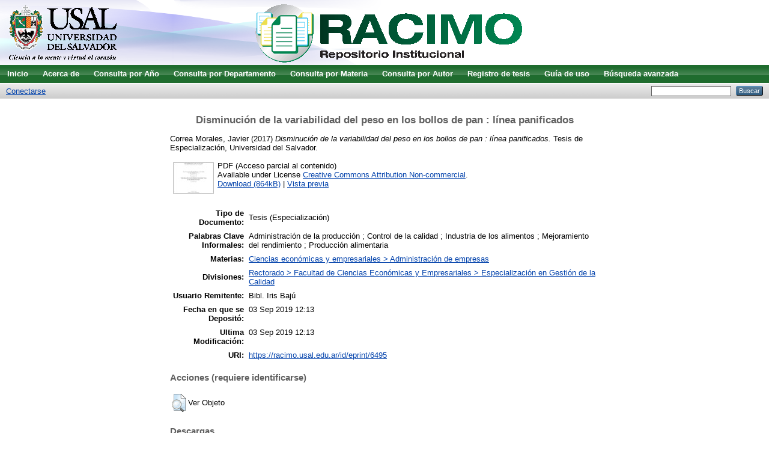

--- FILE ---
content_type: text/html; charset=utf-8
request_url: https://racimo.usal.edu.ar/6495/
body_size: 4498
content:
<!DOCTYPE html PUBLIC "-//W3C//DTD XHTML 1.0 Transitional//EN" "http://www.w3.org/TR/xhtml1/DTD/xhtml1-transitional.dtd">
<html xmlns="http://www.w3.org/1999/xhtml">
  <head>
    <title> Disminución de la variabilidad del peso en los bollos de pan : línea panificados  - RACIMO - Repositorio Institucional</title>
    <script src="https://racimo.usal.edu.ar/javascript/auto.js" type="text/javascript"><!-- nope --></script>
    <style type="text/css" media="screen">@import url(https://racimo.usal.edu.ar/style/auto.css);</style>
    <style type="text/css" media="print">@import url(https://racimo.usal.edu.ar/style/print.css);</style>
    <link rel="icon" href="/favicon.ico" type="image/x-icon" />
    <link rel="shortcut icon" href="/favicon.ico" type="image/x-icon" />
    <link rel="Top" href="https://racimo.usal.edu.ar/" />
    <link rel="Search" href="https://racimo.usal.edu.ar/cgi/search" />
    <meta name="eprints.eprintid" content="6495" />
<meta name="eprints.rev_number" content="8" />
<meta name="eprints.eprint_status" content="archive" />
<meta name="eprints.userid" content="13" />
<meta name="eprints.dir" content="disk0/00/00/64/95" />
<meta name="eprints.datestamp" content="2019-09-03 12:13:07" />
<meta name="eprints.lastmod" content="2019-09-03 12:13:07" />
<meta name="eprints.status_changed" content="2019-09-03 12:13:07" />
<meta name="eprints.type" content="thesis" />
<meta name="eprints.metadata_visibility" content="show" />
<meta name="eprints.creators_name" content="Correa Morales, Javier" />
<meta name="eprints.title" content="Disminución de la variabilidad del peso en los bollos de pan : línea panificados" />
<meta name="eprints.ispublished" content="unpub" />
<meta name="eprints.subjects" content="admemp" />
<meta name="eprints.divisions" content="esgescal" />
<meta name="eprints.full_text_status" content="public" />
<meta name="eprints.keywords" content="Administración de la producción ; Control de la calidad ; Industria de los alimentos ; Mejoramiento del rendimiento ; Producción alimentaria" />
<meta name="eprints.date" content="2017" />
<meta name="eprints.date_type" content="published" />
<meta name="eprints.pages" content="103" />
<meta name="eprints.institution" content="Universidad del Salvador" />
<meta name="eprints.department" content="Facultad de Ciencias Económicas y Empresariales" />
<meta name="eprints.thesis_type" content="especializacion" />
<meta name="eprints.citation" content="  Correa Morales, Javier  (2017) Disminución de la variabilidad del peso en los bollos de pan : línea panificados.  Tesis de Especialización, Universidad del Salvador.   " />
<meta name="eprints.document_url" content="https://racimo.usal.edu.ar/6495/1/P%C3%A1ginas%20desde5000256701-Disminuci%C3%B3n%20de%20la%20variabilidad%20del%20Peso%20en%20los%20Bollos%20de%20Pan.pdf" />
<link rel="schema.DC" href="http://purl.org/DC/elements/1.0/" />
<meta name="DC.relation" content="https://racimo.usal.edu.ar/6495/" />
<meta name="DC.title" content="Disminución de la variabilidad del peso en los bollos de pan : línea panificados" />
<meta name="DC.creator" content="Correa Morales, Javier" />
<meta name="DC.subject" content="Administración de empresas" />
<meta name="DC.date" content="2017" />
<meta name="DC.type" content="Tesis" />
<meta name="DC.type" content="NonPeerReviewed" />
<meta name="DC.format" content="application/pdf" />
<meta name="DC.language" content="es" />
<meta name="DC.rights" content="cc_by_nc" />
<meta name="DC.identifier" content="https://racimo.usal.edu.ar/6495/1/P%C3%A1ginas%20desde5000256701-Disminuci%C3%B3n%20de%20la%20variabilidad%20del%20Peso%20en%20los%20Bollos%20de%20Pan.pdf" />
<meta name="DC.identifier" content="  Correa Morales, Javier  (2017) Disminución de la variabilidad del peso en los bollos de pan : línea panificados.  Tesis de Especialización, Universidad del Salvador.   " />
<link rel="alternate" href="https://racimo.usal.edu.ar/cgi/export/eprint/6495/DC/RACIMO-eprint-6495.txt" type="text/plain; charset=utf-8" title="Dublin Core" />
<link rel="alternate" href="https://racimo.usal.edu.ar/cgi/export/eprint/6495/COinS/RACIMO-eprint-6495.txt" type="text/plain; charset=utf-8" title="OpenURL ContextObject in Span" />
<link rel="alternate" href="https://racimo.usal.edu.ar/cgi/export/eprint/6495/EndNote/RACIMO-eprint-6495.enw" type="text/plain; charset=utf-8" title="EndNote" />
<link rel="alternate" href="https://racimo.usal.edu.ar/cgi/export/eprint/6495/ContextObject/RACIMO-eprint-6495.xml" type="text/xml; charset=utf-8" title="OpenURL ContextObject" />
<link rel="alternate" href="https://racimo.usal.edu.ar/cgi/export/eprint/6495/HTML/RACIMO-eprint-6495.html" type="text/html; charset=utf-8" title="HTML Citation" />
<link rel="alternate" href="https://racimo.usal.edu.ar/cgi/export/eprint/6495/JSON/RACIMO-eprint-6495.js" type="application/json; charset=utf-8" title="JSON" />
<link rel="alternate" href="https://racimo.usal.edu.ar/cgi/export/eprint/6495/MODS/RACIMO-eprint-6495.xml" type="text/xml; charset=utf-8" title="MODS" />
<link rel="alternate" href="https://racimo.usal.edu.ar/cgi/export/eprint/6495/Simple/RACIMO-eprint-6495.txt" type="text/plain; charset=utf-8" title="Simple Metadata" />
<link rel="alternate" href="https://racimo.usal.edu.ar/cgi/export/eprint/6495/RDFNT/RACIMO-eprint-6495.nt" type="text/plain" title="RDF+N-Triples" />
<link rel="alternate" href="https://racimo.usal.edu.ar/cgi/export/eprint/6495/Refer/RACIMO-eprint-6495.refer" type="text/plain" title="Refer" />
<link rel="alternate" href="https://racimo.usal.edu.ar/cgi/export/eprint/6495/BibTeX/RACIMO-eprint-6495.bib" type="text/plain" title="BibTeX" />
<link rel="alternate" href="https://racimo.usal.edu.ar/cgi/export/eprint/6495/DIDL/RACIMO-eprint-6495.xml" type="text/xml; charset=utf-8" title="MPEG-21 DIDL" />
<link rel="alternate" href="https://racimo.usal.edu.ar/cgi/export/eprint/6495/RIS/RACIMO-eprint-6495.ris" type="text/plain" title="Reference Manager" />
<link rel="alternate" href="https://racimo.usal.edu.ar/cgi/export/eprint/6495/Text/RACIMO-eprint-6495.txt" type="text/plain; charset=utf-8" title="ASCII Citation" />
<link rel="alternate" href="https://racimo.usal.edu.ar/cgi/export/eprint/6495/RDFXML/RACIMO-eprint-6495.rdf" type="application/rdf+xml" title="RDF+XML" />
<link rel="alternate" href="https://racimo.usal.edu.ar/cgi/export/eprint/6495/RDFN3/RACIMO-eprint-6495.n3" type="text/n3" title="RDF+N3" />
<link rel="alternate" href="https://racimo.usal.edu.ar/cgi/export/eprint/6495/Atom/RACIMO-eprint-6495.xml" type="application/atom+xml;charset=utf-8" title="Atom" />
<link rel="alternate" href="https://racimo.usal.edu.ar/cgi/export/eprint/6495/XML/RACIMO-eprint-6495.xml" type="application/vnd.eprints.data+xml; charset=utf-8" title="EP3 XML" />
<link rel="alternate" href="https://racimo.usal.edu.ar/cgi/export/eprint/6495/METS/RACIMO-eprint-6495.xml" type="text/xml; charset=utf-8" title="METS" />
<link rel="Top" href="https://racimo.usal.edu.ar/" />
    <link rel="Sword" href="https://racimo.usal.edu.ar/sword-app/servicedocument" />
    <link rel="SwordDeposit" href="https://racimo.usal.edu.ar/id/contents" />
    <link rel="Search" type="text/html" href="http://racimo.usal.edu.ar/cgi/search" />
    <link rel="Search" type="application/opensearchdescription+xml" href="http://racimo.usal.edu.ar/cgi/opensearchdescription" />
    <script type="text/javascript" src="https://www.google.com/jsapi"><!--padder--></script><script type="text/javascript">
// <![CDATA[
google.load("visualization", "1", {packages:["corechart", "geochart"]});
// ]]></script><script type="text/javascript">
// <![CDATA[
var eprints_http_root = "https:\/\/racimo.usal.edu.ar";
var eprints_http_cgiroot = "https:\/\/racimo.usal.edu.ar\/cgi";
var eprints_oai_archive_id = "racimo.usal.edu.ar";
var eprints_logged_in = false;
// ]]></script>
    <style type="text/css">.ep_logged_in { display: none }</style>
    <link rel="stylesheet" type="text/css" href="/style/auto-3.3.15.css" />
    <script type="text/javascript" src="/javascript/auto-3.3.15.js"><!--padder--></script>
    <!--[if lte IE 6]>
        <link rel="stylesheet" type="text/css" href="/style/ie6.css" />
   <![endif]-->
    <meta name="Generator" content="EPrints 3.3.15" />
    <meta http-equiv="Content-Type" content="text/html; charset=UTF-8" />
    <meta http-equiv="Content-Language" content="es" />
    
  </head>
  <body bgcolor="#ffffff" text="#000000">
    <div class="ep_noprint"><noscript><style type="text/css">@import url(https://racimo.usal.edu.ar/style/nojs.css);</style></noscript></div>
    
    <div class="ep_tm_header ep_noprint">
      <div class="ep_tm_logo"><a href="https://racimo.usal.edu.ar/"><img alt="Logo" src="/images/sitelogo.gif" /></a></div>
<!--      <div><a class="ep_tm_archivetitle" href="{$config{frontpage}}"><epc:phrase ref="archive_name"/></a></div> -->

  <ul class="ep_tm_menu"><li><a href="https://racimo.usal.edu.ar/">Inicio</a></li><li><a href="https://racimo.usal.edu.ar/information.html">Acerca de</a></li><li><a href="https://racimo.usal.edu.ar/view/year">Consulta por Año</a></li>
<li><a href="https://racimo.usal.edu.ar/view/divisions">Consulta por Departamento</a></li>
<li><a href="https://racimo.usal.edu.ar/view/subjects">Consulta por Materia</a></li>
<li><a href="https://racimo.usal.edu.ar/view/creators">Consulta por Autor</a></li>
<li><a href="https://racimo.usal.edu.ar/tesis.html">Registro de tesis</a></li>
<li><a href="https://racimo.usal.edu.ar/650/">Guía de uso</a></li>
<li><a href="https://racimo.usal.edu.ar/cgi/search/advsearch/">Búsqueda avanzada</a></li></ul>

<!-- de acá arriba saque el bondiurbano -->


  <table class="ep_tm_searchbar" border="0" cellpadding="0" cellspacing="0" width="100%">
    <tr>
      <td align="left"><ul class="ep_tm_key_tools" id="ep_tm_menu_tools"><li><a href="https://racimo.usal.edu.ar/cgi/users/home">Conectarse</a></li></ul></td>
      <td align="right" style="white-space: nowrap">
        <form method="get" accept-charset="utf-8" action="https://racimo.usal.edu.ar/cgi/search" style="display:inline">
          <input class="ep_tm_searchbarbox" accept-charset="utf-8" size="20" type="text" name="q" />
          <input class="ep_tm_searchbarbutton" value="Buscar" type="submit" name="_action_search" />
          <input type="hidden" name="_order" value="bytitle" />
          <input type="hidden" name="basic_srchtype" value="ALL" />
          <input type="hidden" name="_satisfyall" value="ALL" />
        </form>
      </td>
    </tr>
  </table>
</div>


<div align="center">
  
  <table width="720" class="ep_tm_main"><tr><td align="left">
    <h1 class="ep_tm_pagetitle">

Disminución de la variabilidad del peso en los bollos de pan : línea panificados

</h1>
    <div class="ep_summary_content"><div class="ep_summary_content_left"></div><div class="ep_summary_content_right"></div><div class="ep_summary_content_top"></div><div class="ep_summary_content_main">

  <p style="margin-bottom: 1em">
    


    <span class="person_name">Correa Morales, Javier</span>
  

(2017)

<em>Disminución de la variabilidad del peso en los bollos de pan : línea panificados.</em>


    Tesis de Especialización, Universidad del Salvador.
  




  </p>

  

  
<!--
    <epc:if test="length($docs) = 0">
      <epc:phrase ref="page:nofulltext" />
      <epc:if test="$item.contact_email().is_set() and eprint_status = 'archive'">
        (<a href="{$config{http_cgiurl}}/request_doc?eprintid={eprintid}"><epc:phrase ref="request:button" /></a>)
      </epc:if>
    </epc:if>
-->  
    
      
      <table>
        
          <tr>
            <td valign="top" align="right"><a class="ep_document_link" onmouseover="EPJS_ShowPreview( event, 'doc_preview_24313' );" onmouseout="EPJS_HidePreview( event, 'doc_preview_24313' );" href="https://racimo.usal.edu.ar/6495/1/P%C3%A1ginas%20desde5000256701-Disminuci%C3%B3n%20de%20la%20variabilidad%20del%20Peso%20en%20los%20Bollos%20de%20Pan.pdf"><img class="ep_doc_icon" alt="[img]" src="https://racimo.usal.edu.ar/6495/1.hassmallThumbnailVersion/P%C3%A1ginas%20desde5000256701-Disminuci%C3%B3n%20de%20la%20variabilidad%20del%20Peso%20en%20los%20Bollos%20de%20Pan.pdf" border="0" /></a><div id="doc_preview_24313" class="ep_preview"><table><tr><td><img class="ep_preview_image" alt="" src="https://racimo.usal.edu.ar/6495/1.haspreviewThumbnailVersion/P%C3%A1ginas%20desde5000256701-Disminuci%C3%B3n%20de%20la%20variabilidad%20del%20Peso%20en%20los%20Bollos%20de%20Pan.pdf" border="0" /><div class="ep_preview_title">Vista previa</div></td></tr></table></div></td>
            <td valign="top">
              

<!-- document citation -->


<span class="ep_document_citation">
PDF (Acceso parcial al contenido)



  <br />Available under License <a href="http://creativecommons.org/licenses/by-nc/2.5/">Creative Commons Attribution Non-commercial</a>.

</span>

<br />
              <a href="https://racimo.usal.edu.ar/6495/1/P%C3%A1ginas%20desde5000256701-Disminuci%C3%B3n%20de%20la%20variabilidad%20del%20Peso%20en%20los%20Bollos%20de%20Pan.pdf">Download (864kB)</a>
              | <a href="https://racimo.usal.edu.ar/6495/1.haspreviewThumbnailVersion/P%C3%A1ginas%20desde5000256701-Disminuci%C3%B3n%20de%20la%20variabilidad%20del%20Peso%20en%20los%20Bollos%20de%20Pan.pdf" rel="lightbox[docs] nofollow" title="   PDF (Acceso parcial al contenido) &lt;https://racimo.usal.edu.ar/6495/1/P%C3%A1ginas%20desde5000256701-Disminuci%C3%B3n%20de%20la%20variabilidad%20del%20Peso%20en%20los%20Bollos%20de%20Pan.pdf&gt;    
Available under License Creative Commons Attribution Non-commercial &lt;http://creativecommons.org/licenses/by-nc/2.5/&gt;.   ">Vista previa</a>
<!--              <epc:if test="!$doc.is_public() and $item.contact_email().is_set() and eprint_status = 'archive'">
                | <a href="{$config{http_cgiurl}}/request_doc?docid={$doc{docid}"><epc:phrase ref="request:button" /></a>
              </epc:if>
-->  
              <ul>
              
              </ul>
            </td>
          </tr>
        
      </table>
    

  

  

  

  <table style="margin-bottom: 1em; margin-top: 1em;" cellpadding="3">
    <tr>
      <th align="right">Tipo de Documento:</th>
      <td>
        Tesis
        
        
        (Especialización)
      </td>
    </tr>
    
    
      
    
      
    
      
        <tr>
          <th align="right">Palabras Clave Informales:</th>
          <td valign="top">Administración de la producción ; Control de la calidad ; Industria de los alimentos ; Mejoramiento del rendimiento ; Producción alimentaria</td>
        </tr>
      
    
      
        <tr>
          <th align="right">Materias:</th>
          <td valign="top"><a href="https://racimo.usal.edu.ar/view/subjects/admemp.html">Ciencias económicas y empresariales &gt; Administración de empresas</a></td>
        </tr>
      
    
      
        <tr>
          <th align="right">Divisiones:</th>
          <td valign="top"><a href="https://racimo.usal.edu.ar/view/divisions/esgescal/">Rectorado &gt; Facultad de Ciencias Económicas y Empresariales &gt; Especialización en Gestión de la Calidad</a></td>
        </tr>
      
    
      
    
      
        <tr>
          <th align="right">Usuario Remitente:</th>
          <td valign="top">

<span class="ep_name_citation"><span class="person_name">Bibl. Iris Bajú</span></span>

</td>
        </tr>
      
    
      
        <tr>
          <th align="right">Fecha en que se Depositó:</th>
          <td valign="top">03 Sep 2019 12:13</td>
        </tr>
      
    
      
        <tr>
          <th align="right">Ultima Modificación:</th>
          <td valign="top">03 Sep 2019 12:13</td>
        </tr>
      
    
    <tr>
      <th align="right">URI:</th>
      <td valign="top"><a href="https://racimo.usal.edu.ar/id/eprint/6495">https://racimo.usal.edu.ar/id/eprint/6495</a></td>
    </tr>
  </table>

  
  

  
    <h3>Acciones (requiere identificarse)</h3>
    <table class="ep_summary_page_actions">
    
      <tr>
        <td><a href="/cgi/users/home?screen=EPrint%3A%3AView&amp;eprintid=6495"><img src="/style/images/action_view.png" title="Ver Objeto" alt="Ver Objeto" class="ep_form_action_icon" /></a></td>
        <td>Ver Objeto</td>
      </tr>
    
    </table>
  
 
<h3 class="irstats2_summary_page_header">Descargas</h3>
<div class="irstats2_summary_page_container">
<p>Descargas por mes a lo largo del último año</p>
<div id="irstats2_summary_page_downloads" class="irstats2_graph"></div>
<!--<p style="text-align:center"><a href="#" id="irstats2_summary_page:link">View more statistics</a></p>-->
</div>
<script type="text/javascript">
document.observe("dom:loaded",function(){

		var irstats2_summary_page_eprintid = '6495';

		/* $( 'irstats2_summary_page:link' ).setAttribute( 'href', '/cgi/stats/report/eprint/' + irstats2_summary_page_eprintid ); */

		new EPJS_Stats_GoogleGraph ( { 'context': {
			'range':'1y',
			'set_name': 'eprint',
			'set_value': irstats2_summary_page_eprintid,
			'datatype':'downloads' },
			'options': {
			'container_id': 'irstats2_summary_page_downloads', 'date_resolution':'month','graph_type':'column'
			} } );
		});

</script>


</div><div class="ep_summary_content_bottom"></div><div class="ep_summary_content_after"></div></div>
  </td></tr></table>
</div>


<div class="ep_tm_footer ep_noprint">
  <hr noshade="noshade" class="ep_ruler" />
  <hr class="ep_tm_last" />
  <div style="float: right; margin-left: 1em"><a href="http://eprints.org/software/"><img src="/images/eprintslogo.gif" border="0" /></a></div>
  <div style="font-size: 80%;">
    <div>RACIMO - Repositorio Institucional está basado en <em><a href="http://eprints.org/software/">EPrints 3</a></em> el cual es desarrollado por la <a href="http://www.ecs.soton.ac.uk/">Escuela de Electrónica y Ciencia de la Computación</a> en la Universidad de Southampton- <a href="/eprints/">Más información y créditos del software</a>.</div>
  </div>
</div>


  </body>
</html>